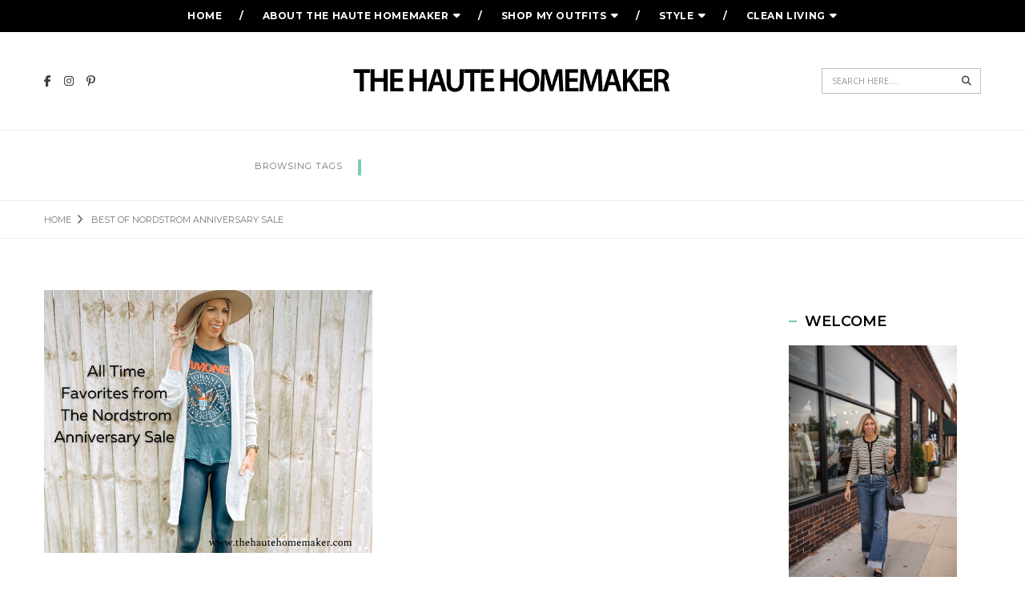

--- FILE ---
content_type: text/html; charset=UTF-8
request_url: https://www.thehautehomemaker.com/tag/best-of-nordstrom-anniversary-sale/
body_size: 12980
content:
<!DOCTYPE html>
<html lang="en-US" class="no-js">
<head>
	<meta charset="UTF-8" />
	<link rel="profile" href="https://gmpg.org/xfn/11" />
	<meta name="viewport" content="width=device-width, initial-scale=1.0" />
    <meta http-equiv="X-UA-Compatible" content="IE=Edge">
    <script>(function(html){html.className = html.className.replace(/\bno-js\b/,'js')})(document.documentElement);</script>
<meta name='robots' content='index, follow, max-image-preview:large, max-snippet:-1, max-video-preview:-1' />
	<style>img:is([sizes="auto" i], [sizes^="auto," i]) { contain-intrinsic-size: 3000px 1500px }</style>
	
	<!-- This site is optimized with the Yoast SEO plugin v26.7 - https://yoast.com/wordpress/plugins/seo/ -->
	<title>Best of Nordstrom Anniversary Sale Archives - The Haute Homemaker</title>
	<link rel="canonical" href="https://www.thehautehomemaker.com/tag/best-of-nordstrom-anniversary-sale/" />
	<meta property="og:locale" content="en_US" />
	<meta property="og:type" content="article" />
	<meta property="og:title" content="Best of Nordstrom Anniversary Sale Archives - The Haute Homemaker" />
	<meta property="og:url" content="https://www.thehautehomemaker.com/tag/best-of-nordstrom-anniversary-sale/" />
	<meta property="og:site_name" content="The Haute Homemaker" />
	<meta name="twitter:card" content="summary_large_image" />
	<script type="application/ld+json" class="yoast-schema-graph">{"@context":"https://schema.org","@graph":[{"@type":"CollectionPage","@id":"https://www.thehautehomemaker.com/tag/best-of-nordstrom-anniversary-sale/","url":"https://www.thehautehomemaker.com/tag/best-of-nordstrom-anniversary-sale/","name":"Best of Nordstrom Anniversary Sale Archives - The Haute Homemaker","isPartOf":{"@id":"https://www.thehautehomemaker.com/#website"},"primaryImageOfPage":{"@id":"https://www.thehautehomemaker.com/tag/best-of-nordstrom-anniversary-sale/#primaryimage"},"image":{"@id":"https://www.thehautehomemaker.com/tag/best-of-nordstrom-anniversary-sale/#primaryimage"},"thumbnailUrl":"https://www.thehautehomemaker.com/wp-content/uploads/2022/07/all-time-NSALE-favorites-blog-post-.png","breadcrumb":{"@id":"https://www.thehautehomemaker.com/tag/best-of-nordstrom-anniversary-sale/#breadcrumb"},"inLanguage":"en-US"},{"@type":"ImageObject","inLanguage":"en-US","@id":"https://www.thehautehomemaker.com/tag/best-of-nordstrom-anniversary-sale/#primaryimage","url":"https://www.thehautehomemaker.com/wp-content/uploads/2022/07/all-time-NSALE-favorites-blog-post-.png","contentUrl":"https://www.thehautehomemaker.com/wp-content/uploads/2022/07/all-time-NSALE-favorites-blog-post-.png","width":2000,"height":1600},{"@type":"BreadcrumbList","@id":"https://www.thehautehomemaker.com/tag/best-of-nordstrom-anniversary-sale/#breadcrumb","itemListElement":[{"@type":"ListItem","position":1,"name":"Home","item":"https://www.thehautehomemaker.com/"},{"@type":"ListItem","position":2,"name":"Best of Nordstrom Anniversary Sale"}]},{"@type":"WebSite","@id":"https://www.thehautehomemaker.com/#website","url":"https://www.thehautehomemaker.com/","name":"The Haute Homemaker","description":"","publisher":{"@id":"https://www.thehautehomemaker.com/#/schema/person/25030eb95e1e427dfda68dd06e30a9f0"},"potentialAction":[{"@type":"SearchAction","target":{"@type":"EntryPoint","urlTemplate":"https://www.thehautehomemaker.com/?s={search_term_string}"},"query-input":{"@type":"PropertyValueSpecification","valueRequired":true,"valueName":"search_term_string"}}],"inLanguage":"en-US"},{"@type":["Person","Organization"],"@id":"https://www.thehautehomemaker.com/#/schema/person/25030eb95e1e427dfda68dd06e30a9f0","name":"Sarah Kelly","image":{"@type":"ImageObject","inLanguage":"en-US","@id":"https://www.thehautehomemaker.com/#/schema/person/image/","url":"https://secure.gravatar.com/avatar/d0df4ce30caa75c8101cf7e485ef18f59c1956a4b41946e43235de50af60c996?s=96&d=mm&r=g","contentUrl":"https://secure.gravatar.com/avatar/d0df4ce30caa75c8101cf7e485ef18f59c1956a4b41946e43235de50af60c996?s=96&d=mm&r=g","caption":"Sarah Kelly"},"logo":{"@id":"https://www.thehautehomemaker.com/#/schema/person/image/"}}]}</script>
	<!-- / Yoast SEO plugin. -->


<link rel='dns-prefetch' href='//fonts.googleapis.com' />
<link rel="alternate" type="application/rss+xml" title="The Haute Homemaker &raquo; Feed" href="https://www.thehautehomemaker.com/feed/" />
<link rel="alternate" type="application/rss+xml" title="The Haute Homemaker &raquo; Comments Feed" href="https://www.thehautehomemaker.com/comments/feed/" />
<link rel="alternate" type="application/rss+xml" title="The Haute Homemaker &raquo; Best of Nordstrom Anniversary Sale Tag Feed" href="https://www.thehautehomemaker.com/tag/best-of-nordstrom-anniversary-sale/feed/" />
<script type="text/javascript">
/* <![CDATA[ */
window._wpemojiSettings = {"baseUrl":"https:\/\/s.w.org\/images\/core\/emoji\/16.0.1\/72x72\/","ext":".png","svgUrl":"https:\/\/s.w.org\/images\/core\/emoji\/16.0.1\/svg\/","svgExt":".svg","source":{"concatemoji":"https:\/\/www.thehautehomemaker.com\/wp-includes\/js\/wp-emoji-release.min.js?ver=6.8.3"}};
/*! This file is auto-generated */
!function(s,n){var o,i,e;function c(e){try{var t={supportTests:e,timestamp:(new Date).valueOf()};sessionStorage.setItem(o,JSON.stringify(t))}catch(e){}}function p(e,t,n){e.clearRect(0,0,e.canvas.width,e.canvas.height),e.fillText(t,0,0);var t=new Uint32Array(e.getImageData(0,0,e.canvas.width,e.canvas.height).data),a=(e.clearRect(0,0,e.canvas.width,e.canvas.height),e.fillText(n,0,0),new Uint32Array(e.getImageData(0,0,e.canvas.width,e.canvas.height).data));return t.every(function(e,t){return e===a[t]})}function u(e,t){e.clearRect(0,0,e.canvas.width,e.canvas.height),e.fillText(t,0,0);for(var n=e.getImageData(16,16,1,1),a=0;a<n.data.length;a++)if(0!==n.data[a])return!1;return!0}function f(e,t,n,a){switch(t){case"flag":return n(e,"\ud83c\udff3\ufe0f\u200d\u26a7\ufe0f","\ud83c\udff3\ufe0f\u200b\u26a7\ufe0f")?!1:!n(e,"\ud83c\udde8\ud83c\uddf6","\ud83c\udde8\u200b\ud83c\uddf6")&&!n(e,"\ud83c\udff4\udb40\udc67\udb40\udc62\udb40\udc65\udb40\udc6e\udb40\udc67\udb40\udc7f","\ud83c\udff4\u200b\udb40\udc67\u200b\udb40\udc62\u200b\udb40\udc65\u200b\udb40\udc6e\u200b\udb40\udc67\u200b\udb40\udc7f");case"emoji":return!a(e,"\ud83e\udedf")}return!1}function g(e,t,n,a){var r="undefined"!=typeof WorkerGlobalScope&&self instanceof WorkerGlobalScope?new OffscreenCanvas(300,150):s.createElement("canvas"),o=r.getContext("2d",{willReadFrequently:!0}),i=(o.textBaseline="top",o.font="600 32px Arial",{});return e.forEach(function(e){i[e]=t(o,e,n,a)}),i}function t(e){var t=s.createElement("script");t.src=e,t.defer=!0,s.head.appendChild(t)}"undefined"!=typeof Promise&&(o="wpEmojiSettingsSupports",i=["flag","emoji"],n.supports={everything:!0,everythingExceptFlag:!0},e=new Promise(function(e){s.addEventListener("DOMContentLoaded",e,{once:!0})}),new Promise(function(t){var n=function(){try{var e=JSON.parse(sessionStorage.getItem(o));if("object"==typeof e&&"number"==typeof e.timestamp&&(new Date).valueOf()<e.timestamp+604800&&"object"==typeof e.supportTests)return e.supportTests}catch(e){}return null}();if(!n){if("undefined"!=typeof Worker&&"undefined"!=typeof OffscreenCanvas&&"undefined"!=typeof URL&&URL.createObjectURL&&"undefined"!=typeof Blob)try{var e="postMessage("+g.toString()+"("+[JSON.stringify(i),f.toString(),p.toString(),u.toString()].join(",")+"));",a=new Blob([e],{type:"text/javascript"}),r=new Worker(URL.createObjectURL(a),{name:"wpTestEmojiSupports"});return void(r.onmessage=function(e){c(n=e.data),r.terminate(),t(n)})}catch(e){}c(n=g(i,f,p,u))}t(n)}).then(function(e){for(var t in e)n.supports[t]=e[t],n.supports.everything=n.supports.everything&&n.supports[t],"flag"!==t&&(n.supports.everythingExceptFlag=n.supports.everythingExceptFlag&&n.supports[t]);n.supports.everythingExceptFlag=n.supports.everythingExceptFlag&&!n.supports.flag,n.DOMReady=!1,n.readyCallback=function(){n.DOMReady=!0}}).then(function(){return e}).then(function(){var e;n.supports.everything||(n.readyCallback(),(e=n.source||{}).concatemoji?t(e.concatemoji):e.wpemoji&&e.twemoji&&(t(e.twemoji),t(e.wpemoji)))}))}((window,document),window._wpemojiSettings);
/* ]]> */
</script>
<link rel='stylesheet' id='dashicons-css' href='https://www.thehautehomemaker.com/wp-includes/css/dashicons.min.css?ver=6.8.3' type='text/css' media='all' />
<link rel='stylesheet' id='post-views-counter-frontend-css' href='https://www.thehautehomemaker.com/wp-content/plugins/post-views-counter/css/frontend.min.css?ver=1.5.5' type='text/css' media='all' />
<link rel='stylesheet' id='sbi_styles-css' href='https://www.thehautehomemaker.com/wp-content/plugins/instagram-feed-pro/css/sbi-styles.min.css?ver=6.8.1' type='text/css' media='all' />
<style id='wp-emoji-styles-inline-css' type='text/css'>

	img.wp-smiley, img.emoji {
		display: inline !important;
		border: none !important;
		box-shadow: none !important;
		height: 1em !important;
		width: 1em !important;
		margin: 0 0.07em !important;
		vertical-align: -0.1em !important;
		background: none !important;
		padding: 0 !important;
	}
</style>
<link rel='stylesheet' id='wp-block-library-css' href='https://www.thehautehomemaker.com/wp-includes/css/dist/block-library/style.min.css?ver=6.8.3' type='text/css' media='all' />
<style id='wp-block-library-theme-inline-css' type='text/css'>
.wp-block-audio :where(figcaption){color:#555;font-size:13px;text-align:center}.is-dark-theme .wp-block-audio :where(figcaption){color:#ffffffa6}.wp-block-audio{margin:0 0 1em}.wp-block-code{border:1px solid #ccc;border-radius:4px;font-family:Menlo,Consolas,monaco,monospace;padding:.8em 1em}.wp-block-embed :where(figcaption){color:#555;font-size:13px;text-align:center}.is-dark-theme .wp-block-embed :where(figcaption){color:#ffffffa6}.wp-block-embed{margin:0 0 1em}.blocks-gallery-caption{color:#555;font-size:13px;text-align:center}.is-dark-theme .blocks-gallery-caption{color:#ffffffa6}:root :where(.wp-block-image figcaption){color:#555;font-size:13px;text-align:center}.is-dark-theme :root :where(.wp-block-image figcaption){color:#ffffffa6}.wp-block-image{margin:0 0 1em}.wp-block-pullquote{border-bottom:4px solid;border-top:4px solid;color:currentColor;margin-bottom:1.75em}.wp-block-pullquote cite,.wp-block-pullquote footer,.wp-block-pullquote__citation{color:currentColor;font-size:.8125em;font-style:normal;text-transform:uppercase}.wp-block-quote{border-left:.25em solid;margin:0 0 1.75em;padding-left:1em}.wp-block-quote cite,.wp-block-quote footer{color:currentColor;font-size:.8125em;font-style:normal;position:relative}.wp-block-quote:where(.has-text-align-right){border-left:none;border-right:.25em solid;padding-left:0;padding-right:1em}.wp-block-quote:where(.has-text-align-center){border:none;padding-left:0}.wp-block-quote.is-large,.wp-block-quote.is-style-large,.wp-block-quote:where(.is-style-plain){border:none}.wp-block-search .wp-block-search__label{font-weight:700}.wp-block-search__button{border:1px solid #ccc;padding:.375em .625em}:where(.wp-block-group.has-background){padding:1.25em 2.375em}.wp-block-separator.has-css-opacity{opacity:.4}.wp-block-separator{border:none;border-bottom:2px solid;margin-left:auto;margin-right:auto}.wp-block-separator.has-alpha-channel-opacity{opacity:1}.wp-block-separator:not(.is-style-wide):not(.is-style-dots){width:100px}.wp-block-separator.has-background:not(.is-style-dots){border-bottom:none;height:1px}.wp-block-separator.has-background:not(.is-style-wide):not(.is-style-dots){height:2px}.wp-block-table{margin:0 0 1em}.wp-block-table td,.wp-block-table th{word-break:normal}.wp-block-table :where(figcaption){color:#555;font-size:13px;text-align:center}.is-dark-theme .wp-block-table :where(figcaption){color:#ffffffa6}.wp-block-video :where(figcaption){color:#555;font-size:13px;text-align:center}.is-dark-theme .wp-block-video :where(figcaption){color:#ffffffa6}.wp-block-video{margin:0 0 1em}:root :where(.wp-block-template-part.has-background){margin-bottom:0;margin-top:0;padding:1.25em 2.375em}
</style>
<style id='classic-theme-styles-inline-css' type='text/css'>
/*! This file is auto-generated */
.wp-block-button__link{color:#fff;background-color:#32373c;border-radius:9999px;box-shadow:none;text-decoration:none;padding:calc(.667em + 2px) calc(1.333em + 2px);font-size:1.125em}.wp-block-file__button{background:#32373c;color:#fff;text-decoration:none}
</style>
<style id='global-styles-inline-css' type='text/css'>
:root{--wp--preset--aspect-ratio--square: 1;--wp--preset--aspect-ratio--4-3: 4/3;--wp--preset--aspect-ratio--3-4: 3/4;--wp--preset--aspect-ratio--3-2: 3/2;--wp--preset--aspect-ratio--2-3: 2/3;--wp--preset--aspect-ratio--16-9: 16/9;--wp--preset--aspect-ratio--9-16: 9/16;--wp--preset--color--black: #000000;--wp--preset--color--cyan-bluish-gray: #abb8c3;--wp--preset--color--white: #ffffff;--wp--preset--color--pale-pink: #f78da7;--wp--preset--color--vivid-red: #cf2e2e;--wp--preset--color--luminous-vivid-orange: #ff6900;--wp--preset--color--luminous-vivid-amber: #fcb900;--wp--preset--color--light-green-cyan: #7bdcb5;--wp--preset--color--vivid-green-cyan: #00d084;--wp--preset--color--pale-cyan-blue: #8ed1fc;--wp--preset--color--vivid-cyan-blue: #0693e3;--wp--preset--color--vivid-purple: #9b51e0;--wp--preset--color--turquoise-blue: #79ceb9;--wp--preset--color--dark-gray: #232323;--wp--preset--color--light-gray: #f7f7f7;--wp--preset--gradient--vivid-cyan-blue-to-vivid-purple: linear-gradient(135deg,rgba(6,147,227,1) 0%,rgb(155,81,224) 100%);--wp--preset--gradient--light-green-cyan-to-vivid-green-cyan: linear-gradient(135deg,rgb(122,220,180) 0%,rgb(0,208,130) 100%);--wp--preset--gradient--luminous-vivid-amber-to-luminous-vivid-orange: linear-gradient(135deg,rgba(252,185,0,1) 0%,rgba(255,105,0,1) 100%);--wp--preset--gradient--luminous-vivid-orange-to-vivid-red: linear-gradient(135deg,rgba(255,105,0,1) 0%,rgb(207,46,46) 100%);--wp--preset--gradient--very-light-gray-to-cyan-bluish-gray: linear-gradient(135deg,rgb(238,238,238) 0%,rgb(169,184,195) 100%);--wp--preset--gradient--cool-to-warm-spectrum: linear-gradient(135deg,rgb(74,234,220) 0%,rgb(151,120,209) 20%,rgb(207,42,186) 40%,rgb(238,44,130) 60%,rgb(251,105,98) 80%,rgb(254,248,76) 100%);--wp--preset--gradient--blush-light-purple: linear-gradient(135deg,rgb(255,206,236) 0%,rgb(152,150,240) 100%);--wp--preset--gradient--blush-bordeaux: linear-gradient(135deg,rgb(254,205,165) 0%,rgb(254,45,45) 50%,rgb(107,0,62) 100%);--wp--preset--gradient--luminous-dusk: linear-gradient(135deg,rgb(255,203,112) 0%,rgb(199,81,192) 50%,rgb(65,88,208) 100%);--wp--preset--gradient--pale-ocean: linear-gradient(135deg,rgb(255,245,203) 0%,rgb(182,227,212) 50%,rgb(51,167,181) 100%);--wp--preset--gradient--electric-grass: linear-gradient(135deg,rgb(202,248,128) 0%,rgb(113,206,126) 100%);--wp--preset--gradient--midnight: linear-gradient(135deg,rgb(2,3,129) 0%,rgb(40,116,252) 100%);--wp--preset--font-size--small: 12px;--wp--preset--font-size--medium: 20px;--wp--preset--font-size--large: 16px;--wp--preset--font-size--x-large: 42px;--wp--preset--font-size--normal: 13px;--wp--preset--font-size--huge: 23px;--wp--preset--spacing--20: 0.44rem;--wp--preset--spacing--30: 0.67rem;--wp--preset--spacing--40: 1rem;--wp--preset--spacing--50: 1.5rem;--wp--preset--spacing--60: 2.25rem;--wp--preset--spacing--70: 3.38rem;--wp--preset--spacing--80: 5.06rem;--wp--preset--shadow--natural: 6px 6px 9px rgba(0, 0, 0, 0.2);--wp--preset--shadow--deep: 12px 12px 50px rgba(0, 0, 0, 0.4);--wp--preset--shadow--sharp: 6px 6px 0px rgba(0, 0, 0, 0.2);--wp--preset--shadow--outlined: 6px 6px 0px -3px rgba(255, 255, 255, 1), 6px 6px rgba(0, 0, 0, 1);--wp--preset--shadow--crisp: 6px 6px 0px rgba(0, 0, 0, 1);}:where(.is-layout-flex){gap: 0.5em;}:where(.is-layout-grid){gap: 0.5em;}body .is-layout-flex{display: flex;}.is-layout-flex{flex-wrap: wrap;align-items: center;}.is-layout-flex > :is(*, div){margin: 0;}body .is-layout-grid{display: grid;}.is-layout-grid > :is(*, div){margin: 0;}:where(.wp-block-columns.is-layout-flex){gap: 2em;}:where(.wp-block-columns.is-layout-grid){gap: 2em;}:where(.wp-block-post-template.is-layout-flex){gap: 1.25em;}:where(.wp-block-post-template.is-layout-grid){gap: 1.25em;}.has-black-color{color: var(--wp--preset--color--black) !important;}.has-cyan-bluish-gray-color{color: var(--wp--preset--color--cyan-bluish-gray) !important;}.has-white-color{color: var(--wp--preset--color--white) !important;}.has-pale-pink-color{color: var(--wp--preset--color--pale-pink) !important;}.has-vivid-red-color{color: var(--wp--preset--color--vivid-red) !important;}.has-luminous-vivid-orange-color{color: var(--wp--preset--color--luminous-vivid-orange) !important;}.has-luminous-vivid-amber-color{color: var(--wp--preset--color--luminous-vivid-amber) !important;}.has-light-green-cyan-color{color: var(--wp--preset--color--light-green-cyan) !important;}.has-vivid-green-cyan-color{color: var(--wp--preset--color--vivid-green-cyan) !important;}.has-pale-cyan-blue-color{color: var(--wp--preset--color--pale-cyan-blue) !important;}.has-vivid-cyan-blue-color{color: var(--wp--preset--color--vivid-cyan-blue) !important;}.has-vivid-purple-color{color: var(--wp--preset--color--vivid-purple) !important;}.has-black-background-color{background-color: var(--wp--preset--color--black) !important;}.has-cyan-bluish-gray-background-color{background-color: var(--wp--preset--color--cyan-bluish-gray) !important;}.has-white-background-color{background-color: var(--wp--preset--color--white) !important;}.has-pale-pink-background-color{background-color: var(--wp--preset--color--pale-pink) !important;}.has-vivid-red-background-color{background-color: var(--wp--preset--color--vivid-red) !important;}.has-luminous-vivid-orange-background-color{background-color: var(--wp--preset--color--luminous-vivid-orange) !important;}.has-luminous-vivid-amber-background-color{background-color: var(--wp--preset--color--luminous-vivid-amber) !important;}.has-light-green-cyan-background-color{background-color: var(--wp--preset--color--light-green-cyan) !important;}.has-vivid-green-cyan-background-color{background-color: var(--wp--preset--color--vivid-green-cyan) !important;}.has-pale-cyan-blue-background-color{background-color: var(--wp--preset--color--pale-cyan-blue) !important;}.has-vivid-cyan-blue-background-color{background-color: var(--wp--preset--color--vivid-cyan-blue) !important;}.has-vivid-purple-background-color{background-color: var(--wp--preset--color--vivid-purple) !important;}.has-black-border-color{border-color: var(--wp--preset--color--black) !important;}.has-cyan-bluish-gray-border-color{border-color: var(--wp--preset--color--cyan-bluish-gray) !important;}.has-white-border-color{border-color: var(--wp--preset--color--white) !important;}.has-pale-pink-border-color{border-color: var(--wp--preset--color--pale-pink) !important;}.has-vivid-red-border-color{border-color: var(--wp--preset--color--vivid-red) !important;}.has-luminous-vivid-orange-border-color{border-color: var(--wp--preset--color--luminous-vivid-orange) !important;}.has-luminous-vivid-amber-border-color{border-color: var(--wp--preset--color--luminous-vivid-amber) !important;}.has-light-green-cyan-border-color{border-color: var(--wp--preset--color--light-green-cyan) !important;}.has-vivid-green-cyan-border-color{border-color: var(--wp--preset--color--vivid-green-cyan) !important;}.has-pale-cyan-blue-border-color{border-color: var(--wp--preset--color--pale-cyan-blue) !important;}.has-vivid-cyan-blue-border-color{border-color: var(--wp--preset--color--vivid-cyan-blue) !important;}.has-vivid-purple-border-color{border-color: var(--wp--preset--color--vivid-purple) !important;}.has-vivid-cyan-blue-to-vivid-purple-gradient-background{background: var(--wp--preset--gradient--vivid-cyan-blue-to-vivid-purple) !important;}.has-light-green-cyan-to-vivid-green-cyan-gradient-background{background: var(--wp--preset--gradient--light-green-cyan-to-vivid-green-cyan) !important;}.has-luminous-vivid-amber-to-luminous-vivid-orange-gradient-background{background: var(--wp--preset--gradient--luminous-vivid-amber-to-luminous-vivid-orange) !important;}.has-luminous-vivid-orange-to-vivid-red-gradient-background{background: var(--wp--preset--gradient--luminous-vivid-orange-to-vivid-red) !important;}.has-very-light-gray-to-cyan-bluish-gray-gradient-background{background: var(--wp--preset--gradient--very-light-gray-to-cyan-bluish-gray) !important;}.has-cool-to-warm-spectrum-gradient-background{background: var(--wp--preset--gradient--cool-to-warm-spectrum) !important;}.has-blush-light-purple-gradient-background{background: var(--wp--preset--gradient--blush-light-purple) !important;}.has-blush-bordeaux-gradient-background{background: var(--wp--preset--gradient--blush-bordeaux) !important;}.has-luminous-dusk-gradient-background{background: var(--wp--preset--gradient--luminous-dusk) !important;}.has-pale-ocean-gradient-background{background: var(--wp--preset--gradient--pale-ocean) !important;}.has-electric-grass-gradient-background{background: var(--wp--preset--gradient--electric-grass) !important;}.has-midnight-gradient-background{background: var(--wp--preset--gradient--midnight) !important;}.has-small-font-size{font-size: var(--wp--preset--font-size--small) !important;}.has-medium-font-size{font-size: var(--wp--preset--font-size--medium) !important;}.has-large-font-size{font-size: var(--wp--preset--font-size--large) !important;}.has-x-large-font-size{font-size: var(--wp--preset--font-size--x-large) !important;}
:where(.wp-block-post-template.is-layout-flex){gap: 1.25em;}:where(.wp-block-post-template.is-layout-grid){gap: 1.25em;}
:where(.wp-block-columns.is-layout-flex){gap: 2em;}:where(.wp-block-columns.is-layout-grid){gap: 2em;}
:root :where(.wp-block-pullquote){font-size: 1.5em;line-height: 1.6;}
</style>
<link rel='stylesheet' id='contact-form-7-css' href='https://www.thehautehomemaker.com/wp-content/plugins/contact-form-7/includes/css/styles.css?ver=6.1.4' type='text/css' media='all' />
<link rel='stylesheet' id='bootstrap-css' href='https://www.thehautehomemaker.com/wp-content/themes/paperio/assets/css/bootstrap.min.css?ver=3.3.5' type='text/css' media='all' />
<link rel='stylesheet' id='font-awesome-css' href='https://www.thehautehomemaker.com/wp-content/themes/paperio/assets/css/font-awesome.min.css?ver=6.5.2' type='text/css' media='all' />
<link rel='stylesheet' id='owl-carousel-css' href='https://www.thehautehomemaker.com/wp-content/themes/paperio/assets/css/owl.carousel.css?ver=2.3.4' type='text/css' media='all' />
<link rel='stylesheet' id='owl-transitions-css' href='https://www.thehautehomemaker.com/wp-content/themes/paperio/assets/css/animate.min.css?ver=3.6.0' type='text/css' media='all' />
<link rel='stylesheet' id='magnific-popup-css' href='https://www.thehautehomemaker.com/wp-content/themes/paperio/assets/css/magnific-popup.css?ver=2.6' type='text/css' media='all' />
<link rel='stylesheet' id='paperio-parent-style-css' href='https://www.thehautehomemaker.com/wp-content/themes/paperio/style.css?ver=6.8.3' type='text/css' media='all' />
<link rel='stylesheet' id='paperio-google-font-css' href='//fonts.googleapis.com/css?family=Open+Sans%3A100%2C200%2C300%2C400%2C500%2C600%2C700%2C800%2C900%7CMontserrat%3A100%2C200%2C300%2C400%2C500%2C600%2C700%2C800%2C900&#038;subset=cyrillic,cyrillic-ext,greek,greek-ext,latin-ext,vietnamese&#038;display=swap' type='text/css' media='all' />
<link rel='stylesheet' id='paperio-style-css' href='https://www.thehautehomemaker.com/wp-content/themes/paperio-child-theme/style.css?ver=2.6' type='text/css' media='all' />
<link rel='stylesheet' id='paperio-responsive-style-css' href='https://www.thehautehomemaker.com/wp-content/themes/paperio/assets/css/responsive.css?ver=2.6' type='text/css' media='all' />
<style id='paperio-responsive-style-inline-css' type='text/css'>
body{font-family:Open Sans,sans-serif;}.alt-font,.mfp-title,h1,h2,h3,h4,h5,h6,.breadcrumb-style-1 .breadcrumb li,.site-footer .tagcloud a,#success,.paperio-default-menu li{font-family:Montserrat,sans-serif;}.navbar-default .navbar-nav li a{text-transform:uppercase;}.promo-title{font-size:10px;}.paperio-theme-option .widget-title{font-size:18px;}.paperio-theme-option .widget-title{color:#000000;}.blog-single-page-title,.paperio-theme-option .blog-single-page-title{color:#ffffff;}.entry-content p a,.entry-content a{color:#79ceb9;}.entry-content p a:hover,.entry-content a:hover{color:#79ceb9;}.footer-bg{background-color:#070808;}.footer-border{border-color:#222325;}.site-footer .widget-title{color:#ffffff;}
</style>
<script type="text/javascript" src="https://www.thehautehomemaker.com/wp-includes/js/jquery/jquery.min.js?ver=3.7.1" id="jquery-core-js"></script>
<script type="text/javascript" src="https://www.thehautehomemaker.com/wp-includes/js/jquery/jquery-migrate.min.js?ver=3.4.1" id="jquery-migrate-js"></script>
<!--[if lt IE 9]>
<script type="text/javascript" src="https://www.thehautehomemaker.com/wp-content/themes/paperio/assets/js/html5shiv.min.js?ver=3.7.3" id="paperio-html5-js"></script>
<![endif]-->
<link rel="https://api.w.org/" href="https://www.thehautehomemaker.com/wp-json/" /><link rel="alternate" title="JSON" type="application/json" href="https://www.thehautehomemaker.com/wp-json/wp/v2/tags/528" /><link rel="EditURI" type="application/rsd+xml" title="RSD" href="https://www.thehautehomemaker.com/xmlrpc.php?rsd" />
<meta name="generator" content="WordPress 6.8.3" />

		<!-- GA Google Analytics @ https://m0n.co/ga -->
		<script async src="https://www.googletagmanager.com/gtag/js?id=UA-126130318-1"></script>
		<script>
			window.dataLayer = window.dataLayer || [];
			function gtag(){dataLayer.push(arguments);}
			gtag('js', new Date());
			gtag('config', 'UA-126130318-1');
		</script>

	<!-- Global site tag (gtag.js) - Google Analytics -->
<script async src="https://www.googletagmanager.com/gtag/js?id=UA-126130318-1"></script>
<script>
  window.dataLayer = window.dataLayer || [];
  function gtag(){dataLayer.push(arguments);}
  gtag('js', new Date());

  gtag('config', 'UA-126130318-1');
</script>
<meta name="p:domain_verify" content="edfb698feac889b45c4a9f01364bc119"/>		<script type="text/javascript" async defer data-pin-color="red"  data-pin-hover="true"
			src="https://www.thehautehomemaker.com/wp-content/plugins/pinterest-pin-it-button-on-image-hover-and-post/js/pinit.js"></script>
		<style type="text/css" id="custom-background-css">
body.custom-background { background-image: url("https://www.thehautehomemaker.com/wp-content/uploads/2017/12/bg-pixel.png"); background-position: center top; background-size: auto; background-repeat: repeat; background-attachment: scroll; }
</style>
			<style type="text/css" id="wp-custom-css">
			.mobile-subscribe { display: none;}

@media only screen and ( max-width: 767px ) {
	.mobile-subscribe {display:block;
	margin-top: 40px !important;}
}		</style>
		</head>
<body class="archive tag tag-best-of-nordstrom-anniversary-sale tag-528 custom-background wp-embed-responsive wp-theme-paperio wp-child-theme-paperio-child-theme theme-turquoise-blue paperio-theme-option paperio-latest-font-awesome" itemscope="itemscope" itemtype="https://schema.org/WebPage">
<header id="masthead" class="header-style-2 header-style-pattern navbar-fixed-top header-img navbar-top" itemscope="itemscope" itemtype="https://schema.org/WPHeader"><nav id="site-navigation" class="navbar navbar-default navbar-static-top bg-black white-link-nav no-margin-top sm-bg-transparent" itemscope="itemscope" itemtype="https://schema.org/SiteNavigationElement"><div class="container"><div class="row"><div class="col-md-12 col-sm-12 col-xs-12">
    <div class="navbar-header">
        <button data-target=".navbar-collapse" data-toggle="collapse" class="navbar-toggle" type="button">
            <span class="screen-reader-text">Toggle navigation</span>
            <span class="icon-bar"></span>
            <span class="icon-bar"></span>
            <span class="icon-bar"></span>
        </button>                       
    </div>
    <div class="menu-main-menu-container navbar-collapse collapse alt-font"><ul id="menu-main" class="nav navbar-nav navbar-white paperio-default-menu"><li id="menu-item-796" class="menu-item menu-item-type-custom menu-item-object-custom menu-item-home menu-item-796"><a href="https://www.thehautehomemaker.com/">HOME</a></li>
<li id="menu-item-981" class="menu-item menu-item-type-post_type menu-item-object-page menu-item-has-children menu-item-981"><a href="https://www.thehautehomemaker.com/about-me/">ABOUT THE HAUTE HOMEMAKER</a>
<ul class="sub-menu">
	<li id="menu-item-3981" class="menu-item menu-item-type-custom menu-item-object-custom menu-item-3981"><a href="https://www.instagram.com/sarahkellystyle/">INSTAGRAM</a></li>
	<li id="menu-item-3982" class="menu-item menu-item-type-custom menu-item-object-custom menu-item-3982"><a href="https://youtu.be/o76X4uim6B8">YOUTUBE</a></li>
	<li id="menu-item-3980" class="menu-item menu-item-type-custom menu-item-object-custom menu-item-3980"><a href="https://www.facebook.com/groups/shopblume/">Join My Private Facebook Style Group</a></li>
</ul>
</li>
<li id="menu-item-791" class="menu-item menu-item-type-custom menu-item-object-custom menu-item-has-children menu-item-791"><a href="https://www.thehautehomemaker.com/insta-stories/">SHOP MY OUTFITS</a>
<ul class="sub-menu">
	<li id="menu-item-1055" class="menu-item menu-item-type-post_type menu-item-object-page menu-item-1055"><a href="https://www.thehautehomemaker.com/shop-my-feed/">INSTAGRAM REELS</a></li>
	<li id="menu-item-5635" class="menu-item menu-item-type-custom menu-item-object-custom menu-item-5635"><a href="https://www.shopltk.com/explore/sarahkellystyle">LTK</a></li>
</ul>
</li>
<li id="menu-item-896" class="menu-item menu-item-type-taxonomy menu-item-object-category menu-item-has-children menu-item-896"><a href="https://www.thehautehomemaker.com/category/style/">STYLE</a>
<ul class="sub-menu">
	<li id="menu-item-4750" class="menu-item menu-item-type-custom menu-item-object-custom menu-item-4750"><a href="https://www.thehautehomemaker.com/wardrobe-essentials-every-woman-needs/">Wardrobe Essentials Checklist</a></li>
	<li id="menu-item-6116" class="menu-item menu-item-type-post_type menu-item-object-post menu-item-6116"><a href="https://www.thehautehomemaker.com/travel-outfits-for-spring-summer/">Travel Outfits For Spring/Summer</a></li>
	<li id="menu-item-4651" class="menu-item menu-item-type-custom menu-item-object-custom menu-item-4651"><a href="https://www.thehautehomemaker.com/7-tips-to-edit-your-closet/">7 Tips to Edit Your Closet</a></li>
	<li id="menu-item-6118" class="menu-item menu-item-type-post_type menu-item-object-post menu-item-6118"><a href="https://www.thehautehomemaker.com/what-i-packed-for-a-vacation-to-mexico/">What I Packed For A Vacation To Mexico</a></li>
	<li id="menu-item-3000" class="menu-item menu-item-type-custom menu-item-object-custom menu-item-3000"><a href="https://www.thehautehomemaker.com/create-your-own-spring-capsule-wardrobe/">How to Build a Capsule Wardrobe</a></li>
	<li id="menu-item-6119" class="menu-item menu-item-type-post_type menu-item-object-post menu-item-6119"><a href="https://www.thehautehomemaker.com/sneaker-outfits-thatll-elevate-your-style/">Sneaker Outfits That’ll Elevate Your Style</a></li>
	<li id="menu-item-3979" class="menu-item menu-item-type-custom menu-item-object-custom menu-item-3979"><a href="https://closetcurating.com/collections/closet-curating-session/products/2-hour-closet-curating-session-virtual">Style Coaching Session W/ Sarah</a></li>
</ul>
</li>
<li id="menu-item-4493" class="menu-item menu-item-type-taxonomy menu-item-object-category menu-item-has-children menu-item-4493"><a href="https://www.thehautehomemaker.com/category/intentional-living/">CLEAN LIVING</a>
<ul class="sub-menu">
	<li id="menu-item-4491" class="menu-item menu-item-type-custom menu-item-object-custom menu-item-4491"><a href="https://www.thehautehomemaker.com/my-clean-skin-care-routine/">My Clean Skincare Routine</a></li>
	<li id="menu-item-4494" class="menu-item menu-item-type-custom menu-item-object-custom menu-item-4494"><a href="https://www.thehautehomemaker.com/make-your-own-fruit-veggie-wash/">Make Your Own Fruit &#038; Veggie Wash</a></li>
</ul>
</li>
</ul></div></div></div></div></nav><div class="header-logo"><div class="container"><div class="row"><div class="col-md-4 col-sm-4 col-xs-6 social-icon"><a href="https://www.facebook.com/groups/shopblume/" target="_blank"><i class="fa-brands fa-facebook-f"></i></a><a href="https://www.instagram.com/sarahkellystyle/" target="_blank"><i class="fa-brands fa-instagram"></i></a><a href="https://www.pinterest.com/skelly9510/pins/" target="_blank"><i class="fa-brands fa-pinterest-p"></i></a></div><div class="col-md-4 text-center no-padding"><div class="logo logo-single"><a href="https://www.thehautehomemaker.com/" rel="home" itemprop="url"><img class="logo-light" src="https://www.thehautehomemaker.com/wp-content/uploads/2017/12/logo2.png" alt="The Haute Homemaker" data-no-lazy="1"><img class="retina-logo-light" src="https://www.thehautehomemaker.com/wp-content/uploads/2017/12/logo2.png" alt="The Haute Homemaker" data-no-lazy="1"></a></div></div><div class="col-md-4 col-sm-4 col-xs-6 fl-right search-box"><form role="search" method="get" class="search-form navbar-form no-padding" action="https://www.thehautehomemaker.com/">
	<div class="input-group add-on">
		<input type="search" aria-label="Search" class="search-field form-control" placeholder="Search Here...." value="" name="s" />
		<div class="input-group-btn">
        	<button class="btn btn-default" type="submit">
        		<span class="screen-reader-text">Search</span>
        		<i class="fa-solid fa-search"></i>
        	</button>
        </div>
	</div>
</form></div></div></div></div></header><div class="below-navigation clear-both"></div><section class="page-title-small border-bottom-mid-gray border-top-mid-gray blog-single-page-background bg-gray" style="background: url(http://wpdemos.themezaa.com/paperio/demo-images/2016/09/header-pattern-below-bg.jpg) repeat-x left top;"><div class="container-fluid"><div class="row"><div class="col-md-12 col-sm-12 col-xs-12 text-center"><span class="text-extra-small text-uppercase alt-font right-separator blog-single-page-meta">Browsing Tags</span><h1 class="title-small position-reletive font-weight-600 text-uppercase text-mid-gray blog-headline right-separator blog-single-page-title no-margin-bottom">Best of Nordstrom Anniversary Sale</h1></div></div></div></section><section class="paperio-breadcrumb-navigation"><div class="container"><div class="row"><div class="col-md-12 col-sm-12 col-xs-12"><ul class="text-extra-small text-uppercase alt-font paperio-breadcrumb-settings" itemscope="" itemtype="https://schema.org/BreadcrumbList">
<li itemprop="itemListElement" itemscope itemtype="https://schema.org/ListItem"><a itemprop="item" href="https://www.thehautehomemaker.com/" title="Browse to: Home" class="text-link-light-gray"><span itemprop="name">Home</span></a><meta itemprop="position" content="1" /></li><li itemprop="itemListElement" itemscope itemtype="https://schema.org/ListItem"><span itemprop="name">Best of Nordstrom Anniversary Sale</span><meta itemprop="position" content="2" /></li>
</ul></div></div></div></section><div class="post-content-area"><section id="content" class="margin-five-top margin-five-bottom sm-margin-eight-top sm-margin-eight-bottom xs-margin-twelve-top xs-margin-twelve-bottom"><div class="container"><div class="row"><div class="col-md-9 col-sm-8 col-xs-12 padding-right-35 sm-padding-right-15 sm-margin-six-bottom xs-margin-five-bottom"><div class="row old-new-pagination post-grid-two-columns" data-column=2><div id="post-5667" class=" first-post post-5667 post type-post status-publish format-standard has-post-thumbnail hentry category-style tag-all-time-favorite-nordstrom-anniversary-sale-purchases tag-best-of-nordstrom-anniversary-sale tag-capsule-wardrobe tag-fall-style tag-nordstrom-anniversary-sale tag-wardrobe-staples col-md-6 col-sm-6 col-xs-12 margin-six-bottom xs-margin-ten-bottom paperio-post-clear"><div class="blog-image"><a href="https://www.thehautehomemaker.com/all-time-favorite-nordstrom-anniversary-sale-purchases/"><img width="2000" height="1600" src="https://www.thehautehomemaker.com/wp-content/uploads/2022/07/all-time-NSALE-favorites-blog-post-.png" class="attachment-full size-full wp-post-image" alt="All Time Favorite Nordstrom Anniversary Sale Purchases" title="All Time Favorite Nordstrom Anniversary Sale Purchases" decoding="async" fetchpriority="high" srcset="https://www.thehautehomemaker.com/wp-content/uploads/2022/07/all-time-NSALE-favorites-blog-post-.png 2000w, https://www.thehautehomemaker.com/wp-content/uploads/2022/07/all-time-NSALE-favorites-blog-post--300x240.png 300w, https://www.thehautehomemaker.com/wp-content/uploads/2022/07/all-time-NSALE-favorites-blog-post--1024x819.png 1024w, https://www.thehautehomemaker.com/wp-content/uploads/2022/07/all-time-NSALE-favorites-blog-post--768x614.png 768w, https://www.thehautehomemaker.com/wp-content/uploads/2022/07/all-time-NSALE-favorites-blog-post--1536x1229.png 1536w, https://www.thehautehomemaker.com/wp-content/uploads/2022/07/all-time-NSALE-favorites-blog-post--964x771.png 964w, https://www.thehautehomemaker.com/wp-content/uploads/2022/07/all-time-NSALE-favorites-blog-post--420x336.png 420w, https://www.thehautehomemaker.com/wp-content/uploads/2022/07/all-time-NSALE-favorites-blog-post--81x65.png 81w" sizes="(max-width: 2000px) 100vw, 2000px" /></a></div><div class="blog-details"><h2 class="alt-font font-weight-600 title-small text-mid-gray margin-six-top no-margin-lr xs-no-margin-bottom entry-title archive-layout-title no-margin-bottom"><a rel="bookmark" href="https://www.thehautehomemaker.com/all-time-favorite-nordstrom-anniversary-sale-purchases/">All Time Favorite Nordstrom Anniversary Sale Purchases</a></h2><div class="letter-spacing-1 text-extra-small text-uppercase margin-five-bottom display-inline-block archive-layout-meta"><ul class="post-meta-box meta-box-style2"><li><a rel="category tag" class="text-link-light-gray archive-layout-meta-link" href="https://www.thehautehomemaker.com/category/style/">Style</a></li><li class="published">06 July 2022</li></ul></div><time class="updated display-none" datetime="2022-07-06T01:20:32+00:00">06 July 2022</time><div class="margin-six-bottom xs-margin-eight-bottom entry-summary">The Nordstrom Anniversary Sale 2022 is officially here! This is one of my favorite sales to shop all year long because it’s the only one that marks items down at the start of the...</div><div class="blog-meta text-uppercase"><a href="https://www.thehautehomemaker.com/all-time-favorite-nordstrom-anniversary-sale-purchases/" class="btn btn-very-small text-uppercase alt-font archive-button no-letter-spacing btn-border">Read More <i class="fa-solid fa-long-arrow-alt-right"></i></a><ul class="fl-right blog-listing-comment archive-blog-listing-comment"><li><a href="https://www.thehautehomemaker.com/wp-admin/admin-ajax.php?action=process_simple_like&nonce=c7e455b34a&post_id=5667&disabled=true&is_comment=0" class="sl-button text-link-black archive-layout-comment-link sl-button-5667" data-nonce="c7e455b34a" data-post-id="5667" data-iscomment="0" title="Like"><i class="fa-regular fa-heart"></i><span>122 </span></a></li></ul></div></div></div></div><div class="page-separator-parent display-none"><div class="col-md-12 col-sm-12 col-xs-12 margin-seven-bottom sm-display-none page-separator"><div class="separator-line-wide background-color"></div></div></div></div><div id="secondary" class="col-md-3 col-sm-4 col-xs-12 sidebar sidebar-style3" itemtype="https://schema.org/WPSideBar" itemscope="itemscope" role="complementary"><div class="widget col-md-12 col-sm-12 col-xs-12 margin-sixteen-bottom xs-margin-ten-bottom bg-white widget_paperio_about_widget" id="paperio_about_widget-2"><h5 class="widget-title font-weight-600 text-mid-gray text-uppercase title-border-right no-background margin-ten-bottom"><span>Welcome</span></h5><div class="about-me-wrapper"><div class="margin-eight-bottom sm-margin-three-bottom"><a href="https://www.thehautehomemaker.com/about-me/"><img src="https://www.thehautehomemaker.com/wp-content/uploads/2024/09/saks-2.jpg" alt="Welcome" /></a></div><span class="text-extra-small text-uppercase text-mid-gray text-uppercase font-weight-600"><a href="https://www.thehautehomemaker.com/about-me/">Style is more than what you wear- it&#039;s how you show up in the world.</a></span><div class="about-small-text">I believe personal style is more than appearance—it’s authority, confidence, and authenticity made visible. With a B.S. in Textiles &amp; Merchandising and specialized training in Florence, Italy, I bring a unique blend of technical expertise, global perspective, and practical strategy to every woman I work with.

Ready to curate a signature style that tells the world exactly who you are? Let’s make it happen—effortlessly.

</div></div></div><div class="widget col-md-12 col-sm-12 col-xs-12 margin-sixteen-bottom xs-margin-ten-bottom bg-white widget_paperio_follow_us_widget" id="paperio_follow_us_widget-4"><h5 class="widget-title font-weight-600 text-mid-gray text-uppercase title-border-right no-background margin-ten-bottom"><span>Follow Me</span></h5><ul class="follow-box inline-block"><li><a href="https://www.facebook.com/groups/shopblume/" target="_blank"><i class="fa-brands fa-facebook-f"></i></a></li><li><a href="https://www.pinterest.com/skelly9510/pins/" target="_blank"><i class="fa-brands fa-pinterest-p"></i></a></li><li><a href="https://www.instagram.com/sarahkellystyle/" target="_blank"><i class="fa-brands fa-instagram"></i></a></li></ul></div><div class="widget col-md-12 col-sm-12 col-xs-12 margin-sixteen-bottom xs-margin-ten-bottom bg-white widget_categories" id="categories-3"><h5 class="widget-title font-weight-600 text-mid-gray text-uppercase title-border-right no-background margin-ten-bottom"><span>Categories</span></h5><form action="https://www.thehautehomemaker.com" method="get"><label class="screen-reader-text" for="cat">Categories</label><select  name='cat' id='cat' class='postform'>
	<option value='-1'>Select Category</option>
	<option class="level-0" value="52">Family</option>
	<option class="level-0" value="286">Gifts</option>
	<option class="level-0" value="107">Intentional Living</option>
	<option class="level-0" value="201">Pregnancy</option>
	<option class="level-0" value="55">Recipes</option>
	<option class="level-0" value="53">Recipes</option>
	<option class="level-0" value="51">Style</option>
	<option class="level-0" value="1">Uncategorized</option>
</select>
</form><script type="text/javascript">
/* <![CDATA[ */

(function() {
	var dropdown = document.getElementById( "cat" );
	function onCatChange() {
		if ( dropdown.options[ dropdown.selectedIndex ].value > 0 ) {
			dropdown.parentNode.submit();
		}
	}
	dropdown.onchange = onCatChange;
})();

/* ]]> */
</script>
</div><div class="widget col-md-12 col-sm-12 col-xs-12 margin-sixteen-bottom xs-margin-ten-bottom bg-white widget_paperio_favourite_quotes_widget" id="paperio_favourite_quotes_widget-2"><h5 class="widget-title font-weight-600 text-mid-gray text-uppercase title-border-right no-background margin-ten-bottom"><span>Favorite Quotes</span></h5><div class="favorite-quotes-box"><i class="fa-solid fa-quote-left text-color fl-left"></i><div class="quote padding-left-twenty-2"><p class="comment text-gray text-large margin-six-bottom sm-margin-one-bottom font-weight-300">&quot;Beauty begins the moment you decide to be yourself&quot;</p><span class="text-uppercase text-extra-small text-mid-gray">- Coco Chanel</span></div></div></div><div class="widget col-md-12 col-sm-12 col-xs-12 margin-sixteen-bottom xs-margin-ten-bottom bg-white widget_media_image" id="media_image-3"><h5 class="widget-title font-weight-600 text-mid-gray text-uppercase title-border-right no-background margin-ten-bottom"><span>Style Coaching</span></h5><a href="https://closetcurating.com/"><img width="200" height="300" src="https://www.thehautehomemaker.com/wp-content/uploads/2023/12/IMG_5883-200x300.jpeg" class="image wp-image-6808  attachment-medium size-medium" alt="" style="max-width: 100%; height: auto;" decoding="async" loading="lazy" srcset="https://www.thehautehomemaker.com/wp-content/uploads/2023/12/IMG_5883-200x300.jpeg 200w, https://www.thehautehomemaker.com/wp-content/uploads/2023/12/IMG_5883-683x1024.jpeg 683w, https://www.thehautehomemaker.com/wp-content/uploads/2023/12/IMG_5883-768x1152.jpeg 768w, https://www.thehautehomemaker.com/wp-content/uploads/2023/12/IMG_5883-1024x1536.jpeg 1024w, https://www.thehautehomemaker.com/wp-content/uploads/2023/12/IMG_5883-514x771.jpeg 514w, https://www.thehautehomemaker.com/wp-content/uploads/2023/12/IMG_5883-420x630.jpeg 420w, https://www.thehautehomemaker.com/wp-content/uploads/2023/12/IMG_5883-81x121.jpeg 81w, https://www.thehautehomemaker.com/wp-content/uploads/2023/12/IMG_5883.jpeg 1067w" sizes="auto, (max-width: 200px) 100vw, 200px" /></a></div><div class="widget col-md-12 col-sm-12 col-xs-12 margin-sixteen-bottom xs-margin-ten-bottom bg-white widget_text" id="text-5">			<div class="textwidget"><div id="ltkwidget-version-two11819522" data-appid="11819522" class="ltkwidget-version-two">
                <script>var rsLTKLoadApp="0",rsLTKPassedAppID="11819522";</script>
                <script type="text/javascript" src="//widgets-static.rewardstyle.com/widgets2_0/client/pub/ltkwidget/ltkwidget.js"></script>
                <div widget-dashboard-settings="" data-appid="11819522" data-userid="288954" data-rows="4" data-cols="1" data-showframe="true" data-padding="4" data-displayname="" data-profileid="df210dbe-9ab1-11e8-9fed-0242ac110002">
                    <div class="rs-ltkwidget-container">
                        <div ui-view=""></div>
                    </div>
                </div>
            </div>
</div>
		</div></div></div></div></section></div><section id="colophon" class="border-footer site-footer bg-white" itemscope="itemscope" itemtype="https://schema.org/WPFooter"><div class="container-fluid footer-bg"><div class="row"><div class="container no-padding padding-four-top margin-three-bottom sm-margin-two-bottom"><div class="col-md-12 col-sm-12 col-xs-12 no-padding footer-one-sidebar"><div id="text-9" class="widget widget_text"><h6 class="widget-title text-mid-gray text-uppercase font-weight-600 margin-bottom-25">Instagram</h6><div class="separator-line-two background-color width-50px margin-bottom-25"></div>			<div class="textwidget">		<div id="sbi_mod_error" >
			<span>This error message is only visible to WordPress admins</span><br/>
			<p><strong>Error: No connected account.</strong>
			<p>Please go to the Instagram Feed settings page to connect an account.</p>
		</div>
		
</div>
		</div></div></div></div><div class="row footer-border border-top-mid-gray margin-two-top"><div class="container padding-two-top padding-two-bottom no-padding-lr"><div class="col-md-6 col-sm-12 col-xs-12 sm-text-center sm-no-padding-top sm-margin-two-bottom"><div class="text-uppercase text-extra-small letter-spacing-1"><div class="widget widget_text">			<div class="textwidget">© 2017 Paperio is proudly powered by <a target='_blank' href='http://www.themezaa.com/' class='text-link-light-gray'>ThemeZaa.</a></div>
		</div></div></div><div class="col-md-6 col-sm-12 col-xs-12"><div class="social-link social-link-style"><ul><li><a href="https://www.facebook.com/groups/shopblume/" target="_blank"><i class="fa-brands fa-facebook-f social-icon-fa"></i><span class="alt-font text-uppercase">Facebook</span></a></li><li><a href="https://www.instagram.com/sarahkellystyle/" target="_blank"><i class="fa-brands fa-instagram social-icon-fa"></i><span class="alt-font text-uppercase">Instagram</span></a></li><li><a href="https://www.pinterest.com/skelly9510/pins/" target="_blank"><i class="fa-brands fa-pinterest-p social-icon-fa"></i><span class="alt-font text-uppercase">Pinterest</span></a></li><li><a href="#" target="_blank"><i class="fa-solid fa-rss social-icon-fa"></i><span class="alt-font text-uppercase">Rss</span></a></li></ul></div></div></div></div></div><a itemprop="url" rel="home" class="footer-logo display-none" href="https://www.thehautehomemaker.com/"></a></section><a href="#" class="btn back-to-top btn-dark btn-fixed-bottom"><i class="fa-solid fa-angle-up"></i></a><script type="speculationrules">
{"prefetch":[{"source":"document","where":{"and":[{"href_matches":"\/*"},{"not":{"href_matches":["\/wp-*.php","\/wp-admin\/*","\/wp-content\/uploads\/*","\/wp-content\/*","\/wp-content\/plugins\/*","\/wp-content\/themes\/paperio-child-theme\/*","\/wp-content\/themes\/paperio\/*","\/*\\?(.+)"]}},{"not":{"selector_matches":"a[rel~=\"nofollow\"]"}},{"not":{"selector_matches":".no-prefetch, .no-prefetch a"}}]},"eagerness":"conservative"}]}
</script>
<!-- Custom Feeds for Instagram JS -->
<script type="text/javascript">
var sbiajaxurl = "https://www.thehautehomemaker.com/wp-admin/admin-ajax.php";

</script>
<script type="text/javascript" src="https://www.thehautehomemaker.com/wp-includes/js/dist/hooks.min.js?ver=4d63a3d491d11ffd8ac6" id="wp-hooks-js"></script>
<script type="text/javascript" src="https://www.thehautehomemaker.com/wp-includes/js/dist/i18n.min.js?ver=5e580eb46a90c2b997e6" id="wp-i18n-js"></script>
<script type="text/javascript" id="wp-i18n-js-after">
/* <![CDATA[ */
wp.i18n.setLocaleData( { 'text direction\u0004ltr': [ 'ltr' ] } );
/* ]]> */
</script>
<script type="text/javascript" src="https://www.thehautehomemaker.com/wp-content/plugins/contact-form-7/includes/swv/js/index.js?ver=6.1.4" id="swv-js"></script>
<script type="text/javascript" id="contact-form-7-js-before">
/* <![CDATA[ */
var wpcf7 = {
    "api": {
        "root": "https:\/\/www.thehautehomemaker.com\/wp-json\/",
        "namespace": "contact-form-7\/v1"
    },
    "cached": 1
};
/* ]]> */
</script>
<script type="text/javascript" src="https://www.thehautehomemaker.com/wp-content/plugins/contact-form-7/includes/js/index.js?ver=6.1.4" id="contact-form-7-js"></script>
<script type="text/javascript" src="https://www.thehautehomemaker.com/wp-content/plugins/pinterest-pin-it-button-on-image-hover-and-post/js/main.js?ver=6.8.3" id="wl-pin-main-js"></script>
<script type="text/javascript" id="wl-pin-main-js-after">
/* <![CDATA[ */
jQuery(document).ready(function(){jQuery(".is-cropped img").each(function(){jQuery(this).attr("style", "min-height: 120px;min-width: 100px;");});jQuery(".avatar").attr("style", "min-width: unset; min-height: unset;");});
/* ]]> */
</script>
<script type="text/javascript" src="https://www.thehautehomemaker.com/wp-content/themes/paperio/assets/js/bootstrap.min.js?ver=3.3.5" id="bootstrap-js"></script>
<script type="text/javascript" src="https://www.thehautehomemaker.com/wp-content/themes/paperio/assets/js/owl.carousel.min.js?ver=2.3.4" id="owl-carousel-js"></script>
<script type="text/javascript" src="https://www.thehautehomemaker.com/wp-content/themes/paperio/assets/js/placeholder.js?ver=1.0" id="placeholder-js"></script>
<script type="text/javascript" src="https://www.thehautehomemaker.com/wp-content/themes/paperio/assets/js/jquery.magnific-popup.min.js?ver=1.1.0" id="jquery-magnific-popup-js"></script>
<script type="text/javascript" src="https://www.thehautehomemaker.com/wp-content/themes/paperio/assets/js/jquery.fitvids.js?ver=1.1" id="jquery-fitvids-js"></script>
<script type="text/javascript" src="https://www.thehautehomemaker.com/wp-content/themes/paperio/assets/js/masonry.pkgd.js?ver=4.2.1" id="masonry-pkgd-js"></script>
<script type="text/javascript" src="https://www.thehautehomemaker.com/wp-includes/js/imagesloaded.min.js?ver=5.0.0" id="imagesloaded-js"></script>
<script type="text/javascript" src="https://www.thehautehomemaker.com/wp-content/themes/paperio/assets/js/infinite-scroll.js?ver=2.1.0" id="infinite-scroll-js"></script>
<script type="text/javascript" src="https://www.thehautehomemaker.com/wp-content/themes/paperio/assets/js/background-srcset.js?ver=1.0" id="background-srcset-js"></script>
<script type="text/javascript" id="paperio-custom-js-extra">
/* <![CDATA[ */
var paperioajaxurl = {"ajaxurl":"https:\/\/www.thehautehomemaker.com\/wp-admin\/admin-ajax.php","theme_url":"https:\/\/www.thehautehomemaker.com\/wp-content\/themes\/paperio","loading_image":"https:\/\/www.thehautehomemaker.com\/wp-content\/themes\/paperio\/assets\/images\/spin.gif","paperio_previous_text":"Previous","paperio_next_text":"Next"};
var paperio_infinite_scroll_message = {"message":"All Post Loaded"};
var simpleLikes = {"ajaxurl":"https:\/\/www.thehautehomemaker.com\/wp-admin\/admin-ajax.php","like":"Like","unlike":"Unlike"};
/* ]]> */
</script>
<script type="text/javascript" src="https://www.thehautehomemaker.com/wp-content/themes/paperio/assets/js/custom.js?ver=1.0" id="paperio-custom-js"></script>
<script type="text/javascript" id="sbi_scripts-js-extra">
/* <![CDATA[ */
var sb_instagram_js_options = {"font_method":"svg","resized_url":"https:\/\/www.thehautehomemaker.com\/wp-content\/uploads\/sb-instagram-feed-images\/","placeholder":"https:\/\/www.thehautehomemaker.com\/wp-content\/plugins\/instagram-feed-pro\/img\/placeholder.png","br_adjust":"1"};
var sbiTranslations = {"share":"Share"};
/* ]]> */
</script>
<script type="text/javascript" src="https://www.thehautehomemaker.com/wp-content/plugins/instagram-feed-pro/js/sbi-scripts.min.js?ver=6.8.1" id="sbi_scripts-js"></script>
</body>
</html>
<!-- Dynamic page generated in 0.419 seconds. -->
<!-- Cached page generated by WP-Super-Cache on 2026-01-18 14:47:28 -->

<!-- super cache -->

--- FILE ---
content_type: application/javascript
request_url: https://www.thehautehomemaker.com/wp-content/themes/paperio/assets/js/custom.js?ver=1.0
body_size: 3288
content:

( function( $ ) {

    "use strict";

    $(document).ready(function () {

        // Shrink nav on scroll
        $( window ).on( 'scroll', function () {
            if( !$( 'header' ).hasClass( 'non-sticky-header' ) ) {
                if ($(window).scrollTop() > 10) {
                    $('header').addClass('shrink-nav');
                } else {
                    $('header').removeClass('shrink-nav');
                }
            }
        });

        /*==============================================================*/
        // Masonry - START CODE
        /*==============================================================*/

        var $grid = $('.masonry-listing').imagesLoaded(function () {
            $grid.masonry({
                itemSelector: '.masonry-item',
                columnWidth: '.masonry-item',
                percentPosition: true
            });
        });

        /*==============================================================*/
        // Masonry - END CODE
        /*==============================================================*/

        if( $(".navigation .page-numbers").hasClass("next") ){
            $(".navigation .page-numbers").prev("a.page-numbers:last").addClass("last-page");
        }else{
            $(".navigation .page-numbers:last").addClass("last-page");
        }

        /*==============================================================*/
        // Back To Top - START CODE
        /*==============================================================*/

        var btnFixed = '.btn-fixed-bottom';
        var btnToTopClass = '.back-to-top';

        $( window ).on( 'scroll', function () {
            if ( $(this).scrollTop() > 100 ) {
                $( btnFixed ).fadeIn();
            } else {
                $( btnFixed ).fadeOut();
            }
        });

        $(document).on( 'click', btnToTopClass, function (event) {
            event.preventDefault();
            $('html, body').animate({
                scrollTop: 0
            }, 1000);
            return false;
        });

        /*==============================================================*/
        // Back To Top - END CODE
        /*==============================================================*/

        /*==============================================================*/
        // Light Box - START CODE
        /*==============================================================*/

        var isMobile = false;
        if (/Android|webOS|iPhone|iPad|iPod|BlackBerry|IEMobile|Opera Mini/i.test(navigator.userAgent)) {
            isMobile = true;
        }

        $('.post-popup-gallery').magnificPopup({
            delegate: 'a', // the selector for gallery item
            type: 'image',
            closeOnContentClick: true,
            closeBtnInside: false,
            gallery: {
                enabled: true
            },
            image: {
                titleSrc: function (item) {
                    if( item.el.attr( 'title' ) || item.el.attr( 'lightbox_caption' ) ){
                        var title, lightbox_caption = '';
                        if( item.el.attr('title') ){
                            title = item.el.attr('title');
                        }
                        if( item.el.attr('lightbox_caption') ){
                            lightbox_caption = '<span class="lightbox-popup-caption">'+item.el.attr( 'lightbox_caption' )+'</span>';
                        }
                        return title + lightbox_caption;
                    }
                }
            },

            // Remove close on popup bg
            callbacks: {
                open: function () {
                    $.magnificPopup.instance.close = function() {
                        if( !isMobile ){
                            $.magnificPopup.proto.close.call( this );
                        } else {
                            $(document).on('click', 'button.mfp-close', function () {
                                $.magnificPopup.proto.close.call( this );
                            });
                        }
                    }
                }
            }
        });

        /*==============================================================*/
        // Light Box - END CODE
        /*==============================================================*/

        /*==============================================================*/
        // Fit Video - START CODE
        /*==============================================================*/

        $(".fit-videos").fitVids();

        /*==============================================================*/
        // Fit Video - END CODE
        /*==============================================================*/

        /*==============================================================*/
        // Post Like Dislike Button JQuery - START CODE
        /*==============================================================*/
        $(document).on( 'click', '.sl-button', function () {
            var button = $(this);
            var post_id = button.attr('data-post-id');
            var security = button.attr('data-nonce');
            var iscomment = button.attr('data-iscomment');
            var allbuttons;
            if (iscomment === '1') { /* Comments can have same id */
                allbuttons = $('.sl-comment-button-' + post_id);
            } else {
                allbuttons = $('.sl-button-' + post_id);
            }
            var loader = allbuttons.next('#sl-loader');
            if (post_id !== '') {
                $.ajax({
                    type: 'POST',
                    url: simpleLikes.ajaxurl,
                    data: {
                        action: 'process_simple_like',
                        post_id: post_id,
                        nonce: security,
                        is_comment: iscomment
                    },
                    beforeSend: function () {
                        //loader.html('&nbsp;<div class="loader">Loading...</div>');
                    },
                    success: function (response) {
                        var icon = response.icon;
                        var count = response.count;
                        allbuttons.html(icon + '<span>' + count + '</span>');
                        if (response.status === 'unliked') {
                            var like_text = simpleLikes.like;
                            allbuttons.prop('title', like_text);
                            allbuttons.removeClass('liked');
                        } else {
                            var unlike_text = simpleLikes.unlike;
                            allbuttons.prop('title', unlike_text);
                            allbuttons.addClass('liked');
                        }
                        loader.empty();
                    }
                });

            }
            return false;
        });

        /*==============================================================*/
        // Post Like Dislike Button JQuery - END CODE
        /*==============================================================*/

        /*==============================================================*/
        // Comment Scroll  - START CODE
        /*==============================================================*/

        $(document).on('click', 'a.inner-link', function (e) {
            // Prevent a page reload when a link is pressed
            e.preventDefault(); 
            // Call the scroll function
            $( 'html,body' ).animate({
                scrollTop: $( '#respond' ).offset().top - 180 }, 'slow' );    
        });

        /*==============================================================*/
        // Comment Scroll  - END CODE
        /*==============================================================*/
        
        $( '.post-owl-slider-simple' ).owlCarousel({
            loop: true,
            nav: true,
            dots: true,
            rtl: $( 'body' ).hasClass( 'rtl' ) ? true:false,
            autoplay: true,
            autoplayTimeout: 3000, //Set AutoPlay to 3 seconds   
            autoplayHoverPause: true,
            items: 1,
            navText: ['<span class="screen-reader-text">'+paperioajaxurl.paperio_previous_text+'</span><i class="fa-solid fa-chevron-left"></i>', '<span class="screen-reader-text">'+paperioajaxurl.paperio_next_text+'</span><i class="fa-solid fa-chevron-right"></i>']
        });

        var owlCarousel = $('.owl-carousel');
        setTimeout(function () {
            owlCarousel.each(function(index) {
                $(this).find('.owl-nav, .owl-dots').wrapAll("<div class='owl-controls'></div>");
            }); 
         }, 500);

        // Infinite Scroll jQuery
        var pagesNum = $("div.paperio-infinite-scroll").attr('data-pagination');

        paperio_separator();

        $('.infinite-scroll-pagination').infinitescroll({
            nextSelector: 'div.paperio-infinite-scroll .old-post a',
            loading: {
                img: paperioajaxurl.loading_image,
                msgText: '<div class="paging-loader" style="transform:scale(0.35);"><div class="circle"><div></div></div><div class="circle"><div></div></div><div class="circle"><div></div></div><div class="circle"><div></div></div></div>',
                finishedMsg: '<div class="finish-load">' + paperio_infinite_scroll_message.message + '</div>',
                speed: 'fast',
            },
            navSelector: 'div.paperio-infinite-scroll',
            contentSelector: '.infinite-scroll-pagination',
            itemSelector: '.infinite-scroll-pagination div.blog-single-post',
            maxPage: pagesNum,
        }, function (newElements) {
            /* For new element set masonry */
            var $newblogpost = $(newElements);
            var $grid = $('.masonry-listing').imagesLoaded(function () {
                $grid.masonry('appended', $newblogpost);
            });
            paperio_separator();
        });

        /*==============================================================*/
        // Comment Validation - START CODE
        /*==============================================================*/

        $(".paperio-comment-button").on("click", function () {
            var fields;
            fields = "";
            if ($(this).parent().parent().find('#author').length == 1) {
                if ($("#author").val().length == 0 || $("#author").val().value == '') {
                    fields = '1';
                    $("#author").addClass("inputerror");
                }
            }
            if ($(this).parent().parent().find('#comment').length == 1) {
                if ($("#comment").val().length == 0 || $("#comment").val().value == '') {
                    fields = '1';
                    $("#comment").addClass("inputerror");
                }
            }
            if ($(this).parent().parent().find('#email').length == 1) {
                if ($("#email").val().length == 0 || $("#email").val().length == '') {
                    fields = '1';
                    $("#email").addClass("inputerror");
                } else {
                    var re = new RegExp();
                    re = /^\w+([\.-]?\w+)*@\w+([\.-]?\w+)*(\.\w{2,3})+$/;
                    var sinput;
                    sinput = "";
                    sinput = $("#email").val();
                    if (!re.test(sinput)) {
                        fields = '1';
                        $("#email").addClass("inputerror");
                    }
                }
            }
            if (fields != "") {
                return false;
            } else {
                return true;
            }
        });

        /*==============================================================*/
        // Comment Validation - END CODE
        /*==============================================================*/

        /*==============================================================*/
        // Paperio Instagram Widget  - START CODE
        /*==============================================================*/

        var sliderOption = '';
        if ( $( '.paperio-instagram-feed' ).length ) {
            $( '.paperio-instagram-feed' ).each(function () {
                sliderOption = $(this).attr( 'data-slider-config' );
                if (typeof (sliderOption) !== 'undefined' && sliderOption !== null) {
                    sliderOption = $.parseJSON( sliderOption );
                    $(this).owlCarousel( sliderOption );
                }
            });
        }

        /*==============================================================*/
        // Paperio Instagram Widget  - END CODE
        /*==============================================================*/

        /*==============================================================*/
        // Paperio Default Menu  - START CODE
        /*==============================================================*/

        $(".paperio-default-menu > .page_item_has_children").each(function( index ) {
            if( $(this).hasClass('page_item_has_children') ) {
                $(this).find('a:first').before('<a class="dropdown-caret-icon" data-toggle="dropdown"><i class="fa-solid fa-caret-down"></i></a>');
            }
        });

        $(".paperio-default-menu > .menu-item-has-children").each(function( index ) {
            if( $(this).hasClass('menu-item-has-children') && !$(this).hasClass('dropdown') ) {
                $(this).find('a:first').before('<a class="dropdown-caret-icon" data-toggle="dropdown"><i class="fa-solid fa-caret-down"></i></a>');
            }
        });

        if( $(".menu-item-language ul").hasClass('submenu-languages') ) {
            $(".menu-item-language ul").prev().before('<a class="dropdown-caret-icon" data-toggle="dropdown"><i class="fa-solid fa-caret-down"></i></a>');
        }

        /*==============================================================*/
        // Paperio Default Menu  - END CODE
        /*==============================================================*/

        function paperio_separator() {

            var setColumnType = $('.infinite-scroll-pagination').attr('data-column');
            $(".infinite-scroll-pagination > .page-separator").remove();
            var total = $('.infinite-scroll-pagination > .blog-single-post').length;
            var setColumnType = $('.infinite-scroll-pagination').attr('data-column');
            
            for (var i = 1; i < total; i++) {
                if (i % setColumnType == 0) {
                    var appendDiv = $('.page-separator-parent > .page-separator').clone(false);
                    var appendElement = $('.infinite-scroll-pagination').find('.blog-single-post:eq(' + (i - 1) + ')');
                    $(appendDiv).insertAfter(appendElement);
                }
            }
        }

        /*==============================================================*/
        // Header Image - START CODE
        /*==============================================================*/

        $('.header-img').each(function () {
            if ($(this).children('.header-background-img').length) {
                var imgSrc = $(this).children('.header-background-img').attr('src');
                $(this).css('background', 'url("' + imgSrc + '")');
                $(this).children('.header-background-img').remove();
            }
        });

        /*==============================================================*/
        // Header Image - END CODE
        /*==============================================================*/

        /*==============================================================*/
        //Contact Form Focus Remove Border- START CODE
        /*==============================================================*/

        $("form.wpcf7-form input").focus(function () {
            if ($(this).hasClass("wpcf7-not-valid")) {
                $(this).removeClass("wpcf7-not-valid");
                $(this).parent().find(".wpcf7-not-valid-tip").remove();
                $(this).parents('.wpcf7-form').find(".wpcf7-validation-errors").hide();
            }
        });

        /*==============================================================*/
        //Contact Form Focus Remove Border- END CODE
        /*==============================================================*/

        /*==============================================================*/
        // Add Mobile Menu Class- START CODE
        /*==============================================================*/

        function paperio_add_menu_class() {
            var windowsize = $(window).width();
            if( windowsize <= 991 ) {
                $('.navbar-collapse').addClass( 'mobile-tablet-submenu-bg' );
                if( $('.navbar-collapse').attr( 'data-menu-bg-color' ) ) {
                    $('.navbar-collapse').css( 'background', $('.navbar-collapse').attr( 'data-menu-bg-color' ) );
                }
            } else {
                $('.navbar-collapse').removeClass( 'mobile-tablet-submenu-bg' );
                $('.navbar-collapse').removeAttr( 'style' );
            }
        }

        /*==============================================================*/
        // Add Mobile Menu Class- END CODE
        /*==============================================================*/

        paperio_add_menu_class();

        $(window).resize(function () {
            paperio_add_menu_class();
        });

        $( '.paperio-input-focus-remove' ).on( 'focus', function(e){
            if( $( this ).hasClass( 'inputerror' ) ){
                $( this ).removeClass('inputerror');
            }
        });
    });

})( jQuery );